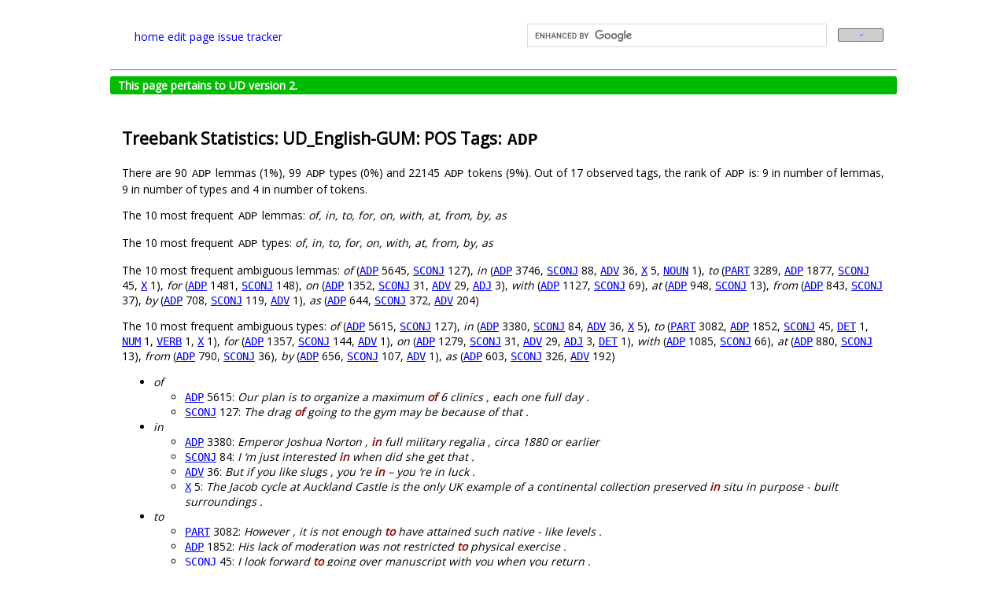

--- FILE ---
content_type: text/html; charset=utf-8
request_url: https://universaldependencies.org/treebanks/en_gum/en_gum-pos-ADP.html
body_size: 5826
content:
<!DOCTYPE html PUBLIC "-//W3C//DTD XHTML 1.0 Transitional//EN"
"http://www.w3.org/TR/xhtml1/DTD/xhtml1-transitional.dtd">
<html lang="en-GB" xml:lang="en-GB" xmlns="http://www.w3.org/1999/xhtml">
  <head>
    <meta http-equiv="content-type" content="text/html; charset=utf-8"/>
    <title>Statistics of ADP in UD_English-GUM</title>
    <link rel="icon" href="https://universaldependencies.org/logos/logo-ud.png" type="image/png">
    <link rel="root" href=""/> <!-- for JS -->
    <link rel="stylesheet" href="https://maxcdn.bootstrapcdn.com/font-awesome/4.4.0/css/font-awesome.min.css">
    <link rel="stylesheet" type="text/css" href="../../css/jquery-ui-redmond.css"/>
    <link rel="stylesheet" type="text/css" href="../../css/style.css"/>
    <link rel="stylesheet" type="text/css" href="../../css/style-vis.css"/>
    <link rel="stylesheet" type="text/css" href="../../css/hint.css"/>
    <script type="text/javascript" src="../../lib/ext/head.load.min.js"></script>
    <script src="https://cdnjs.cloudflare.com/ajax/libs/anchor-js/3.2.2/anchor.min.js"></script>
    <script>document.addEventListener("DOMContentLoaded", function(event) {anchors.add();});</script>
    <!-- Set up this custom Google search at https://programmablesearchengine.google.com/controlpanel/overview?cx=001145188882102106025%3Adl1mehhcgbo
         or try it at https://cse.google.com/cse?cx=001145188882102106025%3Adl1mehhcgbo -->
    <!-- DZ 2021-01-22: I am temporarily hiding the search field to find out whether it slows down loading of the title page.
         DZ 2025-11-18: Turning it on again (the homepage is slow anyway, because of other factors). -->
    <script>
      (function() {
        var cx = '001145188882102106025:dl1mehhcgbo';
        var gcse = document.createElement('script');
        gcse.type = 'text/javascript';
        gcse.async = true;
        gcse.src = 'https://cse.google.com/cse.js?cx=' + cx;
        var s = document.getElementsByTagName('script')[0];
        s.parentNode.insertBefore(gcse, s);
      })();
    </script>


  </head>
  <body>
    <div id="main" class="center">

      <div id="hp-header">
        <table width="100%"><tr><td width="50%">
          <span class="header-text"><a href="http://universaldependencies.org/#language-">home</a></span>

          <span class="header-text"><a href="https://github.com/universaldependencies/docs/edit/pages-source/treebanks/en_gum/en_gum-pos-ADP.md" target="#">edit page</a></span>
          <span class="header-text"><a href="https://github.com/universaldependencies/docs/issues">issue tracker</a></span>
        </td><td>
          <gcse:search></gcse:search>
        </td></tr></table>
      </div>

      <hr/>

      
      <div class="v2complete">
        This page pertains to UD version 2.
      </div>
      

      <div id="content">
        <noscript>
          <div id="noscript">
            It appears that you have Javascript disabled.
            Please consider enabling Javascript for this page to see the visualizations.
          </div>
        </noscript>

        <!-- The content may include scripts and styles, hence we must load the shared libraries before the content. -->
        <script type="text/javascript">
            console.time('loading libraries');
            var root = '../../'; // filled in by jekyll
            head.js(
                // External libraries
                // DZ: Copied from embedding.html. I don't know which one is needed for what, so I'm currently keeping them all.
                root + 'lib/ext/jquery.min.js',
                root + 'lib/ext/jquery.svg.min.js',
                root + 'lib/ext/jquery.svgdom.min.js',
                root + 'lib/ext/jquery.timeago.js',
                root + 'lib/ext/jquery-ui.min.js',
                root + 'lib/ext/waypoints.min.js',
                root + 'lib/ext/jquery.address.min.js'
            );
        </script>
        <h2 id="treebank-statistics-ud_english-gum-pos-tags-adp">Treebank Statistics: UD_English-GUM: POS Tags: <code class="language-plaintext highlighter-rouge">ADP</code></h2>

<p>There are 90 <code class="language-plaintext highlighter-rouge">ADP</code> lemmas (1%), 99 <code class="language-plaintext highlighter-rouge">ADP</code> types (0%) and 22145 <code class="language-plaintext highlighter-rouge">ADP</code> tokens (9%).
Out of 17 observed tags, the rank of <code class="language-plaintext highlighter-rouge">ADP</code> is: 9 in number of lemmas, 9 in number of types and 4 in number of tokens.</p>

<p>The 10 most frequent <code class="language-plaintext highlighter-rouge">ADP</code> lemmas: <em>of, in, to, for, on, with, at, from, by, as</em></p>

<p>The 10 most frequent <code class="language-plaintext highlighter-rouge">ADP</code> types:  <em>of, in, to, for, on, with, at, from, by, as</em></p>

<p>The 10 most frequent ambiguous lemmas: <em>of</em> (<tt><a href="en_gum-pos-ADP.html">ADP</a></tt> 5645, <tt><a href="en_gum-pos-SCONJ.html">SCONJ</a></tt> 127), <em>in</em> (<tt><a href="en_gum-pos-ADP.html">ADP</a></tt> 3746, <tt><a href="en_gum-pos-SCONJ.html">SCONJ</a></tt> 88, <tt><a href="en_gum-pos-ADV.html">ADV</a></tt> 36, <tt><a href="en_gum-pos-X.html">X</a></tt> 5, <tt><a href="en_gum-pos-NOUN.html">NOUN</a></tt> 1), <em>to</em> (<tt><a href="en_gum-pos-PART.html">PART</a></tt> 3289, <tt><a href="en_gum-pos-ADP.html">ADP</a></tt> 1877, <tt><a href="en_gum-pos-SCONJ.html">SCONJ</a></tt> 45, <tt><a href="en_gum-pos-X.html">X</a></tt> 1), <em>for</em> (<tt><a href="en_gum-pos-ADP.html">ADP</a></tt> 1481, <tt><a href="en_gum-pos-SCONJ.html">SCONJ</a></tt> 148), <em>on</em> (<tt><a href="en_gum-pos-ADP.html">ADP</a></tt> 1352, <tt><a href="en_gum-pos-SCONJ.html">SCONJ</a></tt> 31, <tt><a href="en_gum-pos-ADV.html">ADV</a></tt> 29, <tt><a href="en_gum-pos-ADJ.html">ADJ</a></tt> 3), <em>with</em> (<tt><a href="en_gum-pos-ADP.html">ADP</a></tt> 1127, <tt><a href="en_gum-pos-SCONJ.html">SCONJ</a></tt> 69), <em>at</em> (<tt><a href="en_gum-pos-ADP.html">ADP</a></tt> 948, <tt><a href="en_gum-pos-SCONJ.html">SCONJ</a></tt> 13), <em>from</em> (<tt><a href="en_gum-pos-ADP.html">ADP</a></tt> 843, <tt><a href="en_gum-pos-SCONJ.html">SCONJ</a></tt> 37), <em>by</em> (<tt><a href="en_gum-pos-ADP.html">ADP</a></tt> 708, <tt><a href="en_gum-pos-SCONJ.html">SCONJ</a></tt> 119, <tt><a href="en_gum-pos-ADV.html">ADV</a></tt> 1), <em>as</em> (<tt><a href="en_gum-pos-ADP.html">ADP</a></tt> 644, <tt><a href="en_gum-pos-SCONJ.html">SCONJ</a></tt> 372, <tt><a href="en_gum-pos-ADV.html">ADV</a></tt> 204)</p>

<p>The 10 most frequent ambiguous types:  <em>of</em> (<tt><a href="en_gum-pos-ADP.html">ADP</a></tt> 5615, <tt><a href="en_gum-pos-SCONJ.html">SCONJ</a></tt> 127), <em>in</em> (<tt><a href="en_gum-pos-ADP.html">ADP</a></tt> 3380, <tt><a href="en_gum-pos-SCONJ.html">SCONJ</a></tt> 84, <tt><a href="en_gum-pos-ADV.html">ADV</a></tt> 36, <tt><a href="en_gum-pos-X.html">X</a></tt> 5), <em>to</em> (<tt><a href="en_gum-pos-PART.html">PART</a></tt> 3082, <tt><a href="en_gum-pos-ADP.html">ADP</a></tt> 1852, <tt><a href="en_gum-pos-SCONJ.html">SCONJ</a></tt> 45, <tt><a href="en_gum-pos-DET.html">DET</a></tt> 1, <tt><a href="en_gum-pos-NUM.html">NUM</a></tt> 1, <tt><a href="en_gum-pos-VERB.html">VERB</a></tt> 1, <tt><a href="en_gum-pos-X.html">X</a></tt> 1), <em>for</em> (<tt><a href="en_gum-pos-ADP.html">ADP</a></tt> 1357, <tt><a href="en_gum-pos-SCONJ.html">SCONJ</a></tt> 144, <tt><a href="en_gum-pos-ADV.html">ADV</a></tt> 1), <em>on</em> (<tt><a href="en_gum-pos-ADP.html">ADP</a></tt> 1279, <tt><a href="en_gum-pos-SCONJ.html">SCONJ</a></tt> 31, <tt><a href="en_gum-pos-ADV.html">ADV</a></tt> 29, <tt><a href="en_gum-pos-ADJ.html">ADJ</a></tt> 3, <tt><a href="en_gum-pos-DET.html">DET</a></tt> 1), <em>with</em> (<tt><a href="en_gum-pos-ADP.html">ADP</a></tt> 1085, <tt><a href="en_gum-pos-SCONJ.html">SCONJ</a></tt> 66), <em>at</em> (<tt><a href="en_gum-pos-ADP.html">ADP</a></tt> 880, <tt><a href="en_gum-pos-SCONJ.html">SCONJ</a></tt> 13), <em>from</em> (<tt><a href="en_gum-pos-ADP.html">ADP</a></tt> 790, <tt><a href="en_gum-pos-SCONJ.html">SCONJ</a></tt> 36), <em>by</em> (<tt><a href="en_gum-pos-ADP.html">ADP</a></tt> 656, <tt><a href="en_gum-pos-SCONJ.html">SCONJ</a></tt> 107, <tt><a href="en_gum-pos-ADV.html">ADV</a></tt> 1), <em>as</em> (<tt><a href="en_gum-pos-ADP.html">ADP</a></tt> 603, <tt><a href="en_gum-pos-SCONJ.html">SCONJ</a></tt> 326, <tt><a href="en_gum-pos-ADV.html">ADV</a></tt> 192)</p>

<ul>
  <li><em>of</em>
    <ul>
      <li><tt><a href="en_gum-pos-ADP.html">ADP</a></tt> 5615: <em>Our plan is to organize a maximum <b>of</b> 6 clinics , each one full day .</em></li>
      <li><tt><a href="en_gum-pos-SCONJ.html">SCONJ</a></tt> 127: <em>The drag <b>of</b> going to the gym may be because of that .</em></li>
    </ul>
  </li>
  <li><em>in</em>
    <ul>
      <li><tt><a href="en_gum-pos-ADP.html">ADP</a></tt> 3380: <em>Emperor Joshua Norton , <b>in</b> full military regalia , circa 1880 or earlier</em></li>
      <li><tt><a href="en_gum-pos-SCONJ.html">SCONJ</a></tt> 84: <em>I ‘m just interested <b>in</b> when did she get that .</em></li>
      <li><tt><a href="en_gum-pos-ADV.html">ADV</a></tt> 36: <em>But if you like slugs , you ‘re <b>in</b> – you ‘re in luck .</em></li>
      <li><tt><a href="en_gum-pos-X.html">X</a></tt> 5: <em>The Jacob cycle at Auckland Castle is the only UK example of a continental collection preserved <b>in</b> situ in purpose - built surroundings .</em></li>
    </ul>
  </li>
  <li><em>to</em>
    <ul>
      <li><tt><a href="en_gum-pos-PART.html">PART</a></tt> 3082: <em>However , it is not enough <b>to</b> have attained such native - like levels .</em></li>
      <li><tt><a href="en_gum-pos-ADP.html">ADP</a></tt> 1852: <em>His lack of moderation was not restricted <b>to</b> physical exercise .</em></li>
      <li><tt><a href="en_gum-pos-SCONJ.html">SCONJ</a></tt> 45: <em>I look forward <b>to</b> going over manuscript with you when you return .</em></li>
      <li><tt><a href="en_gum-pos-DET.html">DET</a></tt> 1: <em>There is so much beauty all around the island , it is difficult not the appreciate <b>to</b> magnificent scenery and wildlife .</em></li>
      <li><tt><a href="en_gum-pos-NUM.html">NUM</a></tt> 1: <em>There are <b>to</b> ways out : 1) according to Paragraph 1 &amp; 2 of this page and the preceeding paragraph , as we see it .</em></li>
      <li><tt><a href="en_gum-pos-VERB.html">VERB</a></tt> 1: <em>Allow 4 - 7 days for the whole trail depending on experience and your desired pace , but it is also possible do <b>to</b> day trips along the route .</em></li>
      <li><tt><a href="en_gum-pos-X.html">X</a></tt> 1: <em>He advanced the theories of Rank and Nexus in Danish in two papers : Sprogets logik ( 1913 ) and De <b>to</b> hovedarter af grammatiske forbindelser ( 1921 ) .</em></li>
    </ul>
  </li>
  <li><em>for</em>
    <ul>
      <li><tt><a href="en_gum-pos-ADP.html">ADP</a></tt> 1357: <em>You ‘re not going anywhere <b>for</b> a while .</em></li>
      <li><tt><a href="en_gum-pos-SCONJ.html">SCONJ</a></tt> 144: <em>The report has prompted calls <b>for</b> all edible salt to be iodised .</em></li>
      <li><tt><a href="en_gum-pos-ADV.html">ADV</a></tt> 1: <em>About his “ protégé “ he wrote , “ He has been my almost constant associate since October , 1805 , when I entered Trinity College . His voice first attracted my attention , his countenance fixed it , and his manners attached me to him <b>for</b> ever . “</em></li>
    </ul>
  </li>
  <li><em>on</em>
    <ul>
      <li><tt><a href="en_gum-pos-ADP.html">ADP</a></tt> 1279: <em>And even my cuffs and everything ‘s <b>on</b> my bed .</em></li>
      <li><tt><a href="en_gum-pos-SCONJ.html">SCONJ</a></tt> 31: <em>If they want to spend it <b>on</b> building mansions , they can do that .</em></li>
      <li><tt><a href="en_gum-pos-ADV.html">ADV</a></tt> 29: <em>The list goes <b>on</b> and <b>on</b> .</em></li>
      <li><tt><a href="en_gum-pos-ADJ.html">ADJ</a></tt> 3: <em>Credit to UK journalist Peter Ward for that spot <b>on</b> descriptor .</em></li>
      <li><tt><a href="en_gum-pos-DET.html">DET</a></tt> 1: <em>From these data , we generate the mutation operator , in the form of <b>on</b> aspect , which will then be possible to interweave with the SUT which generates a mutant of the SUT .</em></li>
    </ul>
  </li>
  <li><em>with</em>
    <ul>
      <li><tt><a href="en_gum-pos-ADP.html">ADP</a></tt> 1085: <em>What ‘s up <b>with</b> that ?</em></li>
      <li><tt><a href="en_gum-pos-SCONJ.html">SCONJ</a></tt> 66: <em>That insulation out there <b>with</b> the mice shit in it ?</em></li>
    </ul>
  </li>
  <li><em>at</em>
    <ul>
      <li><tt><a href="en_gum-pos-ADP.html">ADP</a></tt> 880: <em>She could , but then af- — I wanted to stay <b>at</b> the game longer .</em></li>
      <li><tt><a href="en_gum-pos-SCONJ.html">SCONJ</a></tt> 13: <em>Look <b>at</b> you being smart .</em></li>
    </ul>
  </li>
  <li><em>from</em>
    <ul>
      <li><tt><a href="en_gum-pos-ADP.html">ADP</a></tt> 790: <em>It ‘s the one <b>from</b> the dead mice .</em></li>
      <li><tt><a href="en_gum-pos-SCONJ.html">SCONJ</a></tt> 36: <em>This will help keep them <b>from</b> twisting up during the wash .</em></li>
    </ul>
  </li>
  <li><em>by</em>
    <ul>
      <li><tt><a href="en_gum-pos-ADP.html">ADP</a></tt> 656: <em>The two institutes were later joined <b>by</b> the Leiden University Libraries .</em></li>
      <li><tt><a href="en_gum-pos-SCONJ.html">SCONJ</a></tt> 107: <em>Just <b>by</b> talking to them ?</em></li>
      <li><tt><a href="en_gum-pos-ADV.html">ADV</a></tt> 1: <em>Pete was leaning against the wall , watching the street go <b>by</b> .</em></li>
    </ul>
  </li>
  <li><em>as</em>
    <ul>
      <li><tt><a href="en_gum-pos-ADP.html">ADP</a></tt> 603: <em>The other narrative is the one that casts technology <b>as</b> Savior .</em></li>
      <li><tt><a href="en_gum-pos-SCONJ.html">SCONJ</a></tt> 326: <em>Phailin ‘s winds will rapidly weaken <b>as</b> it pushes inland .</em></li>
      <li><tt><a href="en_gum-pos-ADV.html">ADV</a></tt> 192: <em>It was n’t <b>as</b> loud as my heels .</em></li>
    </ul>
  </li>
</ul>

<h2 id="morphology">Morphology</h2>

<p>The form / lemma ratio of <code class="language-plaintext highlighter-rouge">ADP</code> is 1.100000 (the average of all parts of speech is 1.243967).</p>

<p>The 1st highest number of forms (5) was observed with the lemma “versus”: <em>v, v., versus, vs, vs.</em>.</p>

<p>The 2nd highest number of forms (3) was observed with the lemma “of”: <em>a, of, ta</em>.</p>

<p>The 3rd highest number of forms (2) was observed with the lemma “as”: <em>a, as</em>.</p>

<p><code class="language-plaintext highlighter-rouge">ADP</code> occurs with 4 features: <tt><a href="en_gum-feat-ExtPos.html">ExtPos</a></tt> (211; 1% instances), <tt><a href="en_gum-feat-Typo.html">Typo</a></tt> (23; 0% instances), <tt><a href="en_gum-feat-Abbr.html">Abbr</a></tt> (12; 0% instances), <tt><a href="en_gum-feat-Foreign.html">Foreign</a></tt> (1; 0% instances)</p>

<p><code class="language-plaintext highlighter-rouge">ADP</code> occurs with 6 feature-value pairs: <code class="language-plaintext highlighter-rouge">Abbr=Yes</code>, <code class="language-plaintext highlighter-rouge">ExtPos=ADP</code>, <code class="language-plaintext highlighter-rouge">ExtPos=ADV</code>, <code class="language-plaintext highlighter-rouge">ExtPos=SCONJ</code>, <code class="language-plaintext highlighter-rouge">Foreign=Yes</code>, <code class="language-plaintext highlighter-rouge">Typo=Yes</code></p>

<p><code class="language-plaintext highlighter-rouge">ADP</code> occurs with 7 feature combinations.
The most frequent feature combination is <code class="language-plaintext highlighter-rouge">_</code> (21898 tokens).
Examples: <em>of, in, to, for, on, with, at, from, by, as</em></p>

<h2 id="relations">Relations</h2>

<p><code class="language-plaintext highlighter-rouge">ADP</code> nodes are attached to their parents using 19 different relations: <tt><a href="en_gum-dep-case.html">case</a></tt> (20302; 92% instances), <tt><a href="en_gum-dep-compound-prt.html">compound:prt</a></tt> (955; 4% instances), <tt><a href="en_gum-dep-fixed.html">fixed</a></tt> (544; 2% instances), <tt><a href="en_gum-dep-obl.html">obl</a></tt> (145; 1% instances), <tt><a href="en_gum-dep-advmod.html">advmod</a></tt> (53; 0% instances), <tt><a href="en_gum-dep-reparandum.html">reparandum</a></tt> (38; 0% instances), <tt><a href="en_gum-dep-conj.html">conj</a></tt> (31; 0% instances), <tt><a href="en_gum-dep-mark.html">mark</a></tt> (29; 0% instances), <tt><a href="en_gum-dep-nmod.html">nmod</a></tt> (14; 0% instances), <tt><a href="en_gum-dep-root.html">root</a></tt> (8; 0% instances), <tt><a href="en_gum-dep-compound.html">compound</a></tt> (6; 0% instances), <tt><a href="en_gum-dep-acl-relcl.html">acl:relcl</a></tt> (4; 0% instances), <tt><a href="en_gum-dep-advcl.html">advcl</a></tt> (4; 0% instances), <tt><a href="en_gum-dep-advcl-relcl.html">advcl:relcl</a></tt> (3; 0% instances), <tt><a href="en_gum-dep-amod.html">amod</a></tt> (3; 0% instances), <tt><a href="en_gum-dep-ccomp.html">ccomp</a></tt> (2; 0% instances), <tt><a href="en_gum-dep-dep.html">dep</a></tt> (2; 0% instances), <tt><a href="en_gum-dep-flat.html">flat</a></tt> (1; 0% instances), <tt><a href="en_gum-dep-parataxis.html">parataxis</a></tt> (1; 0% instances)</p>

<p>Parents of <code class="language-plaintext highlighter-rouge">ADP</code> nodes belong to 17 different parts of speech: <tt><a href="en_gum-pos-NOUN.html">NOUN</a></tt> (14361; 65% instances), <tt><a href="en_gum-pos-PROPN.html">PROPN</a></tt> (3442; 16% instances), <tt><a href="en_gum-pos-PRON.html">PRON</a></tt> (1289; 6% instances), <tt><a href="en_gum-pos-VERB.html">VERB</a></tt> (1203; 5% instances), <tt><a href="en_gum-pos-NUM.html">NUM</a></tt> (637; 3% instances), <tt><a href="en_gum-pos-ADJ.html">ADJ</a></tt> (424; 2% instances), <tt><a href="en_gum-pos-ADV.html">ADV</a></tt> (369; 2% instances), <tt><a href="en_gum-pos-ADP.html">ADP</a></tt> (161; 1% instances), <tt><a href="en_gum-pos-DET.html">DET</a></tt> (151; 1% instances), <tt><a href="en_gum-pos-SYM.html">SYM</a></tt> (32; 0% instances), <tt><a href="en_gum-pos-X.html">X</a></tt> (27; 0% instances), <tt><a href="en_gum-pos-SCONJ.html">SCONJ</a></tt> (22; 0% instances), <tt><a href="en_gum-pos-INTJ.html">INTJ</a></tt> (11; 0% instances),  (8; 0% instances), <tt><a href="en_gum-pos-AUX.html">AUX</a></tt> (6; 0% instances), <tt><a href="en_gum-pos-CCONJ.html">CCONJ</a></tt> (1; 0% instances), <tt><a href="en_gum-pos-PART.html">PART</a></tt> (1; 0% instances)</p>

<p>21722 (98%) <code class="language-plaintext highlighter-rouge">ADP</code> nodes are leaves.</p>

<p>337 (2%) <code class="language-plaintext highlighter-rouge">ADP</code> nodes have one child.</p>

<p>73 (0%) <code class="language-plaintext highlighter-rouge">ADP</code> nodes have two children.</p>

<p>13 (0%) <code class="language-plaintext highlighter-rouge">ADP</code> nodes have three or more children.</p>

<p>The highest child degree of a <code class="language-plaintext highlighter-rouge">ADP</code> node is 6.</p>

<p>Children of <code class="language-plaintext highlighter-rouge">ADP</code> nodes are attached using 15 different relations: <tt><a href="en_gum-dep-fixed.html">fixed</a></tt> (213; 40% instances), <tt><a href="en_gum-dep-punct.html">punct</a></tt> (202; 38% instances), <tt><a href="en_gum-dep-cc.html">cc</a></tt> (28; 5% instances), <tt><a href="en_gum-dep-conj.html">conj</a></tt> (27; 5% instances), <tt><a href="en_gum-dep-cop.html">cop</a></tt> (15; 3% instances), <tt><a href="en_gum-dep-nsubj.html">nsubj</a></tt> (15; 3% instances), <tt><a href="en_gum-dep-advmod.html">advmod</a></tt> (13; 2% instances), <tt><a href="en_gum-dep-obl.html">obl</a></tt> (6; 1% instances), <tt><a href="en_gum-dep-discourse.html">discourse</a></tt> (5; 1% instances), <tt><a href="en_gum-dep-case.html">case</a></tt> (3; 1% instances), <tt><a href="en_gum-dep-obj.html">obj</a></tt> (2; 0% instances), <tt><a href="en_gum-dep-reparandum.html">reparandum</a></tt> (2; 0% instances), <tt><a href="en_gum-dep-advcl.html">advcl</a></tt> (1; 0% instances), <tt><a href="en_gum-dep-aux.html">aux</a></tt> (1; 0% instances), <tt><a href="en_gum-dep-ccomp.html">ccomp</a></tt> (1; 0% instances)</p>

<p>Children of <code class="language-plaintext highlighter-rouge">ADP</code> nodes belong to 12 different parts of speech: <tt><a href="en_gum-pos-PUNCT.html">PUNCT</a></tt> (202; 38% instances), <tt><a href="en_gum-pos-ADP.html">ADP</a></tt> (161; 30% instances), <tt><a href="en_gum-pos-NOUN.html">NOUN</a></tt> (88; 16% instances), <tt><a href="en_gum-pos-CCONJ.html">CCONJ</a></tt> (29; 5% instances), <tt><a href="en_gum-pos-AUX.html">AUX</a></tt> (16; 3% instances), <tt><a href="en_gum-pos-PRON.html">PRON</a></tt> (12; 2% instances), <tt><a href="en_gum-pos-ADV.html">ADV</a></tt> (11; 2% instances), <tt><a href="en_gum-pos-INTJ.html">INTJ</a></tt> (5; 1% instances), <tt><a href="en_gum-pos-ADJ.html">ADJ</a></tt> (3; 1% instances), <tt><a href="en_gum-pos-PART.html">PART</a></tt> (3; 1% instances), <tt><a href="en_gum-pos-VERB.html">VERB</a></tt> (3; 1% instances), <tt><a href="en_gum-pos-PROPN.html">PROPN</a></tt> (1; 0% instances)</p>


      </div>

<!-- support for embedded visualizations -->
<script type="text/javascript">
    var root = '../../'; // filled in by jekyll
    head.js(
        // We assume that external libraries such as jquery.min.js have already been loaded outside!
        // (See _layouts/base.html.)

        // brat helper modules
        root + 'lib/brat/configuration.js',
        root + 'lib/brat/util.js',
        root + 'lib/brat/annotation_log.js',
        root + 'lib/ext/webfont.js',
        // brat modules
        root + 'lib/brat/dispatcher.js',
        root + 'lib/brat/url_monitor.js',
        root + 'lib/brat/visualizer.js',

        // embedding configuration
        root + 'lib/local/config.js',
        // project-specific collection data
        root + 'lib/local/collections.js',

        // Annodoc
        root + 'lib/annodoc/annodoc.js',

        // NOTE: non-local libraries
        'https://spyysalo.github.io/conllu.js/conllu.js'
    );

    var webFontURLs = [
//        root + 'static/fonts/Astloch-Bold.ttf',
        root + 'static/fonts/PT_Sans-Caption-Web-Regular.ttf',
        root + 'static/fonts/Liberation_Sans-Regular.ttf'
    ];

    var setupTimeago = function() {
        jQuery("time.timeago").timeago();
    };

    head.ready(function() {
        setupTimeago();

        // mark current collection (filled in by Jekyll)
        Collections.listing['_current'] = '';

	// perform all embedding and support functions
	Annodoc.activate(Config.bratCollData, Collections.listing);
    });
</script>


<!-- google analytics -->
<script>
  (function(i,s,o,g,r,a,m){i['GoogleAnalyticsObject']=r;i[r]=i[r]||function(){
  (i[r].q=i[r].q||[]).push(arguments)},i[r].l=1*new Date();a=s.createElement(o),
  m=s.getElementsByTagName(o)[0];a.async=1;a.src=g;m.parentNode.insertBefore(a,m)
  })(window,document,'script','//www.google-analytics.com/analytics.js','ga');

  ga('create', 'UA-55233688-1', 'auto');
  ga('send', 'pageview');

</script>


      <div id="footer">
          <p class="footer-text">&copy; 2014–2024
            <a href="http://universaldependencies.org/introduction.html#contributors" style="color:gray">Universal Dependencies contributors</a>.
            Site powered by <a href="http://spyysalo.github.io/annodoc" style="color:gray">Annodoc</a> and <a href="http://brat.nlplab.org/" style="color:gray">brat</a></p>.
      </div>
    </div>
  </body>
</html>


--- FILE ---
content_type: application/javascript; charset=utf-8
request_url: https://universaldependencies.org/lib/brat/url_monitor.js
body_size: 1627
content:
// -*- Mode: JavaScript; tab-width: 2; indent-tabs-mode: nil; -*-
// vim:set ft=javascript ts=2 sw=2 sts=2 cindent:
var URLMonitor = (function($, window, undefined) {
    var URLMonitor = function(dispatcher) {
      var that = this;

      var reloadData = true;
      var changed = false;
      var newIntArgs = {};

      that.url_hash = new URLHash();

      // Thanks to:
      // http://kilianvalkhof.com/2010/javascript/the-case-of-the-disappearing-favicon/
      var setFavicon = function() {
        var link = $('link[type="image/x-icon"]').remove().attr("href");
        $('<link href="'+ link +'" rel="shortcut icon" type="image/x-icon" />').appendTo('head');
      }

      var updateURL = function() {
        var new_hash = that.url_hash.getHash();
        changed = false;
        window.location.hash = new_hash;
        setFavicon();
        dispatcher.post('hideForm');
      };

      var setArguments = function(args, force) {
        var oldArgs = that.url_hash.arguments;
        var argSplit = URLHash.splitArgs(args);

        if (!Util.isEqual(that.url_hash.extArguments, argSplit[1])) {
          changed = true;
          that.url_hash.setArguments(args);
          dispatcher.post('argsChanged', [args, oldArgs]);
        }
        if (changed) {
          // hashchange event will trigger
          newIntArgs = argSplit[0];
          updateURL();
        } else if (force || !Util.isEqual(that.url_hash.intArguments, argSplit[0])) {
          // hash is same, but internal arguments differ
          that.url_hash.setArguments(args);
          // hashchange event won't trigger, but internal args have
          // changed, so we have to do updateState's job
          dispatcher.post('hideForm');
          dispatcher.post('argsChanged', [args, oldArgs]);
          dispatcher.post('current', [that.url_hash.collection,
              that.url_hash.document, that.url_hash.arguments, reloadData]);
          reloadData = true;
        }
      };

      var setDocument = function(doc, args) {
        var oldDoc = that.url_hash.document;
        if (oldDoc !== doc) {
          changed = true;
          that.url_hash.setDocument(doc);
          dispatcher.post('docChanged', [doc, oldDoc]);
        }
        setArguments(args || null);
      };

      var setCollection = function(coll, doc, args) {
        var oldColl = that.url_hash.collection;
        if (oldColl !== coll) {
          changed = true;
          that.url_hash.setCollection(coll);

          // keep "blind" down while loading new collection
          $('#waiter').dialog('open');

          dispatcher.post('ajax', [{
              action: 'getCollectionInformation',
              collection: coll
            }, 'collectionLoaded', {
              collection: coll,
              keep: true
            }]);
          dispatcher.post('collectionChanged', [coll, oldColl]);
        }
        setDocument(doc || '', args);
      }

      var updateState = function() {
        dispatcher.post('makeAjaxObsolete');
        if (!changed) {
          var new_url_hash = URLHash.parse(window.location.hash);
          setCollection(new_url_hash.collection, new_url_hash.document,
              $.extend(new_url_hash.arguments, newIntArgs));
          that.url_hash = new_url_hash;
          newIntArgs = {};
        }
       
        dispatcher.post('current', [that.url_hash.collection,
            that.url_hash.document, that.url_hash.arguments, reloadData]);
        reloadData = true;
      };

      var forceUpdate = function() {
        $(window).trigger('hashchange');
      };

      var preventReloadByURL = function() {
        reloadData = false;
      }
      var allowReloadByURL = function() {
        reloadData = true;
      }

      var init = function() {
        $(window).bind('hashchange', updateState);
        forceUpdate();
      }

      dispatcher.
          on('forceUpdate', forceUpdate).
          on('setArguments', setArguments).
          on('setDocument', setDocument).
          on('setCollection', setCollection).
          on('preventReloadByURL', preventReloadByURL).
          on('allowReloadByURL', allowReloadByURL).
          on('init', init);
    };

    return URLMonitor;
})(jQuery, window);

var URLHash = (function($, window, undefined) {
    var URLHash = function(collection, _document, _arguments) {
      var that = this;
      that.collection = collection;
      that.document = _document || '';
      that.arguments = _arguments || {};
      that.calcArgs();
    }

    URLHash.prototype = {
      calcArgs: function() {
        var args = URLHash.splitArgs(this.arguments);
        this.intArguments = args[0];
        this.extArguments = args[1];
      },

      setArgument: function(argument, value) {
        if (!this.arguments) {
          this.arguments = {};
        }
        this.arguments[argument] = value;
        this.calcArgs();
        return this;
      },

      setArguments: function(_arguments) {
        // the $.extend here basically takes a copy; raw assignment
        // would allow changes of the args to alter original, which
        // could be e.g. the "args" of search results
        this.arguments = $.extend({}, _arguments || {});
        this.calcArgs();
        return this;
      },

      setDocument: function(_document) {
        this.document = _document;
        return this;
      },

      setCollection: function(collection) {
        this.collection = collection;
        return this;
      },

      getHash: function() {
        var url_hash = this.collection + this.document;

        var url_args = Util.param(this.extArguments);

        if (url_args.length) {
          url_hash += '?' + url_args;
        }

        if (url_hash.length) {
          url_hash = '#' + url_hash;
        }

        return url_hash;
      },
    };

    // arguments that do not appear in the URL
    var INT_ARGS = ['match', 'matchfocus', 'edited'];

    URLHash.splitArgs = function(args) {
      var intArgs = {};
      var extArgs = $.extend({}, args);
      var intArgNameLen = INT_ARGS.length;
      for (var i = 0; i < intArgNameLen; i++) {
        intArgs[INT_ARGS[i]] = extArgs[INT_ARGS[i]];
        delete extArgs[INT_ARGS[i]];
      }
      return [intArgs, extArgs];
    };

    // TODO: Document and conform variables to the rest of the object
    URLHash.parse = function(hash) {
      if (hash.length) {
        // Remove the leading hash (#)
        hash = hash.substr(1);
      }

      var pathAndArgs = hash.split('?');
      var path = pathAndArgs[0] || '';
      var argsStr = pathAndArgs[1] || '';
      var coll;
      var slashPos = path.lastIndexOf('/');
      if (slashPos === -1) {
        coll = '/';
      } else {
        coll = path.substr(0, slashPos + 1);
        if (coll[coll.length - 1] !== '/') {
          coll += '/';
        }
        if (coll[0] !== '/') {
          coll = '/' + coll;
        }
      }
      var doc = path.substr(slashPos + 1);
      var args = Util.deparam(argsStr);
      return new URLHash(coll, doc, args);
    };

    return URLHash;
})(jQuery, window)
